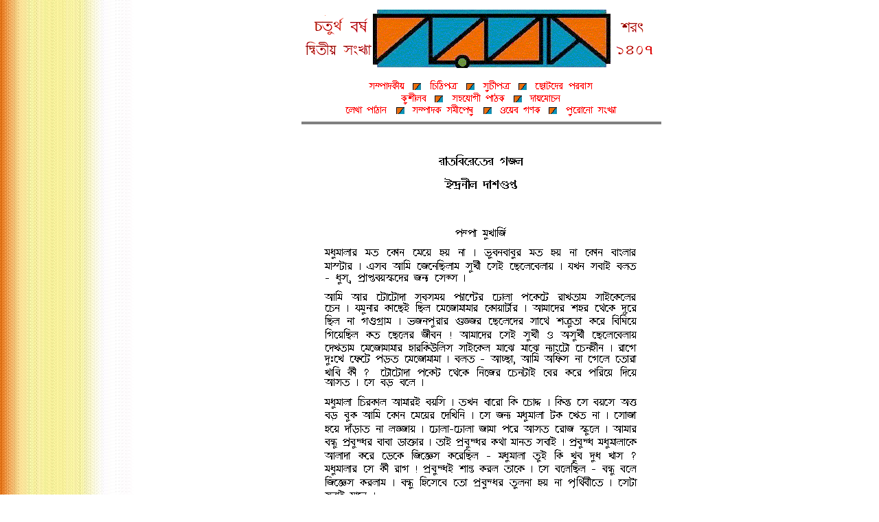

--- FILE ---
content_type: text/html
request_url: https://parabaas.com/SHOROT4/LEKHA20/uRaat20.html
body_size: 952
content:
<html> 
<head><title> Parabaas - Bengali Novels</title>  
<META name="description" content="raatabireter gajal(A Bengali Novel by Indranil Dasgupta) Volume 20"> 
<META name="keywords" content="Bengali literature">  
</head> 
<BODY background="../LOGO/BACKGROUND/newstrip.jpg" bgcolor="#ffffff" >  <center> <TABLE BORDER="0" CELLSPACING="0" CELLPADDING="0"> <TR> <TD > <center> <IMG SRC="../LOGO/dummy.gif" WIDTH="120" HEIGHT="1"><nobr> </TD>     <TD> 
<center> <a href="http://www.parabaas.com"> 
<img src="../LOGO/logo_with_issue20.gif" border=0><br><br> </a> 
<img src="../LOGO/bottom.gif" border="0" usemap="#bottom"><br> 
<hr noshade size=4 width="100%">     <br><br> 
<img src="../LEKHAGIF20/uRaat20_p1.gif"><br><br> 
<a href="../jList.html#Indranil"> 
<img src="../LEKHAGIF20/uRaat20_p2.gif" border=0></a><br><br><br><br>
<img src="../LEKHAGIF20/uRaat20_p3.gif"><br>
<img src="../LEKHAGIF20/uRaat20_p4.gif"><br>
<img src="../LEKHAGIF20/uRaat20_p5.gif"><br>
<img src="../LEKHAGIF20/uRaat20_p6.gif"><br><br><br>
<img src="../LEKHAGIF20/uRaat20_p7.gif"><br>
<img src="../LEKHAGIF20/uRaat20_p8.gif"><br>
<img src="../LEKHAGIF20/uRaat20_p9.gif"><br>
<img src="../LEKHAGIF20/uRaat20_p10.gif"><br>
<img src="../LEKHAGIF20/uRaat20_p11.gif"><br><br><br>
<img src="../LEKHAGIF20/uRaat20_p12.gif"><br>
<img src="../LEKHAGIF20/uRaat20_p13.gif"><br>
<img src="../LEKHAGIF20/uRaat20_p14.gif"><br>
<img src="../LEKHAGIF20/uRaat20_p15.gif"><br>
<img src="../LEKHAGIF20/uRaat20_p16.gif"><br>
<img src="../LEKHAGIF20/uRaat20_p17.gif"><br>
<img src="../LEKHAGIF20/uRaat20_p18.gif"><br><br>
<a href="../../PB21/LEKHA21/uRaat21.html">
<img src="../COMMON/kromosho.gif" border=0 align=RIGHT> </a> <br>
<a href="./someepeshu_article.html"> 
<img src="../COMMON/maut.gif" border=0 align=center></a><br><br> 
</center> <br><br> 
<hr noshade size=4 width="100%"> <center> 
<img src="../LOGO/bottom.gif" border="0" usemap="#bottom"><br><br> 
<a href="http://www.parabaas.com"> <FONT color=red> &copy 2000, Parabaas, Inc. </FONT>  </a> 
</center> </TD> </table> </center>  <map name="bottom"> 
<area shape="rect" coords="34,4,85,13" href="sompadokiyo.html"> 
<area shape="rect" coords="123,1,162,13" href="chithi20_p1.html"> 
<area shape="rect" coords="200,1,239,13" href="../index.html"> 
<area shape="rect" coords="275,2,360,13" href="../../CP"> 
<area shape="rect" coords="80,21,117,33" href="kushilob.html"> 
<area shape="rect" coords="156,20,230,32" href="../../sponsor.html"> 
<area shape="rect" coords="268,22,313,31" href="daaymochon.html"> 
<area shape="rect" coords="0,39,61,49" href="pathaan.html"> 
<area shape="rect" coords="96,36,197,49" href="someepeshu.html"> 
<area shape="rect" coords="224,36,285,49" href="webcount.html"> 
<area shape="rect" coords="321,36,394,49" href="../../arch.html"> 
<area shape="default" nohref> </map>       
</body>  
</html> 
